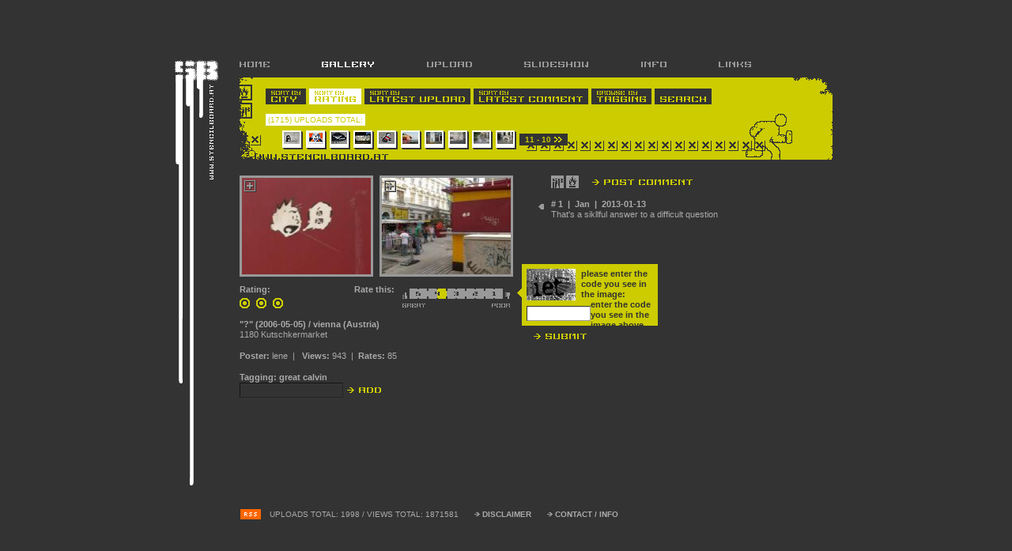

--- FILE ---
content_type: text/html
request_url: http://www.stencilboard.at/gallerysort.php?iid=772&page=0&showcaptcha=true&iRate=7
body_size: 14086
content:
<!DOCTYPE html PUBLIC "-//W3C//DTD XHTML 1.0 Strict//EN" 
"http://www.w3.org/TR/xhtml1/DTD/xhtml1-strict.dtd">
<html xmlns="http://www.w3.org/1999/xhtml" xml:lang="en" lang="en">

<head>
<title>&middot; stencilboard.at &middot;</title>
<meta http-equiv="Content-Type" content="text/html; charset=iso-8859-1" />
<script src="scripts/stnclbrd.js" type="text/javascript"></script>
<!--script src="scripts/styleswitcher.js" type="text/javascript"></script-->
<script language="JavaScript" type="text/JavaScript">
<!--
function MM_jumpMenu(targ,selObj,restore){ //v3.0
  eval(targ+".location='"+"?sid=1&first=true&page=0&cid="+selObj.options[selObj.selectedIndex].value+"'");
  if (restore) selObj.selectedIndex=0;
}
//-->
</script>
<link href="styles/stnclbrd_s_dev.css" rel="stylesheet" type="text/css" title="default" />
<!--link href="styles/stnclbrd_alt.css" rel="alternate stylesheet" type="text/css" title="poor" /-->

<!-- jQuery lightBox plugin -->
<script type="text/javascript" src="scripts/jquery.js"></script>
<script type="text/javascript" src="scripts/jquery.lightbox-0.5.js"></script>
<link rel="stylesheet" type="text/css" href="styles/jquery.lightbox-0.5.css" media="screen" />

<script type="text/javascript">
$(function() {
    $('#gallery a').lightBox();
});
</script>

</head>
<body>
 	<div id="horizon">
		
  <div id="wrapper"> 
    <div id="logo"> 
      <h1><a href="index.php">www.stencilboard.at</a> - prevent disappearance</h1>
    </div>
    <div id="containerinside"> 
      <ul class="mainnav">
        <li><a class="mnhome" href="index.php" title="home"><b>HOME</b></a></li>
        <li class="sel"><a class="mngallery" href="gallery_overview.php" title="gallery"><b>GALLERY</b></a></li>
        <li><a class="mnupload" href="stencils4/upload.php" title="upload"><b>UPLOAD</b></a></li>
        <li class="invisible"><a class="mntalk" href="talk.php" title="talk"><b>TALK</b></a></li>
        <li><a class="mnslideshow" href="slideshow_select.php" title="slideshow"><b>SLIDESHOW</b></a></li>
        <li><a class="mninfo" href="info.php" title="info"><b>INFO</b></a></li>
        <li><a class="mnlinks" href="links.php" title="links"><b>LINKS</b></a></li>
      </ul>
      <div id="submenuelarge"> 
        <ul class="submenueline01">
                    <li> 
                        <a class="sortbycity" href="gallery.php?sid=1" title="sort entries by city"><em>SORT 
            ENTRIES BY </em><b>CITY</b></a></li>
                    <li class="sel"> 
                        <a class="sortbyrating" href="gallerysort.php?sid=2" title="sort entries by user rating"><em>SORT 
            ENTRIES BY </em><b>RATING</b></a></li>
                    <li> 
                        <a class="sortbyupload" href="gallerysort.php?sid=3" title="sort entries by latest upload"><em>SORT 
            ENTRIES BY </em><b>LATEST UPLOAD</b></a></li>
                    <li> 
                        <a class="sortbycomment" href="gallerysort.php?sid=4" title="sort entries by latest comment"><em>SORT 
            ENTRIES BY </em><b>LATEST COMMENT</b></a></li>
                    <li> 
                        <a class="sortbytagging" href="gallerytagging.php" title="browse entries by tagging"><em>BROWSE 
            ENTRIES BY </em><b>TAGGING</b></a></li>
                    <li> 
                        <a class="sortbysearch" href="gallerysearch.php" title="search entries"><b>SEARCH</b><em> 
            ENTRIES</em></a></li>
        </ul>
                <ul class="submenueline02">
          <li class="entrycounter">(1715) 
             UPLOADS            TOTAL:</li>
        </ul>
                <!--li class="previnactive">&nbsp;</li-->
        <!--Seitenweiterschaltung zurück-->
        <ul class="submenueline03">
          <li class="prev"> 
            leer          </li>
                    <li class="entryfile" style="background-image: url(stencils1/171a_eattherich_s_t.jpg);"><a href="gallerysort.php?iid=171&page=0&sid=2" title="eat the rich! | 2004-12-05"><b>eat the rich!</b></a></li>
                    <li class="entryfile" style="background-image: url(stencils1/286a_Aaahhhhhhhhhhh_s_t.jpg);"><a href="gallerysort.php?iid=286&page=0&sid=2" title="Aaahhhhhhhhhhh | 2005-03-07"><b>Aaahhhhhhhhhhh</b></a></li>
                    <li class="entryfile" style="background-image: url(stencils1/455a_DanzigBloodsweatandtears_s_t.jpg);"><a href="gallerysort.php?iid=455&page=0&sid=2" title="Danzig - Blood sweat and tears | 2005-08-09"><b>Danzig - Blood sweat and tears</b></a></li>
                    <li class="entryfile" style="background-image: url(stencils1/495a_failefestivalpt1_s_t.jpg);"><a href="gallerysort.php?iid=495&page=0&sid=2" title="faile festival pt.1 | 2005-10-08"><b>faile festival pt.1</b></a></li>
                    <li class="entryfile" style="background-image: url(stencils2/586a_wolfgang_s_t.jpg);"><a href="gallerysort.php?iid=586&page=0&sid=2" title="wolfgang | 2006-01-11"><b>wolfgang</b></a></li>
                    <li class="entryfile" style="background-image: url(stencils4/1751a_matithemoon_s_t.jpg);"><a href="gallerysort.php?iid=1751&page=0&sid=2" title="mati & the moon | 2010-03-16"><b>mati & the moon</b></a></li>
                    <li class="entryfile" style="background-image: url(stencils4/1754a_blowinghearts3_s_t.jpg);"><a href="gallerysort.php?iid=1754&page=0&sid=2" title="blowing hearts 3 | 2010-03-16"><b>blowing hearts 3</b></a></li>
                    <li class="entryfile" style="background-image: url(stencils4/1757a_byebyeglaciers_s_t.jpg);"><a href="gallerysort.php?iid=1757&page=0&sid=2" title="bye bye glaciers | 2010-03-16"><b>bye bye glaciers</b></a></li>
                    <li class="entryfile" style="background-image: url(stencils4/1758a_blowinghearts_s_t.jpg);"><a href="gallerysort.php?iid=1758&page=0&sid=2" title="blowing hearts | 2010-03-16"><b>blowing hearts</b></a></li>
                    <li class="entryfile" style="background-image: url(stencils4/1759a_indigena_s_t.jpg);"><a href="gallerysort.php?iid=1759&page=0&sid=2" title="indigena | 2010-03-16"><b>indigena</b></a></li>
                    <!--Seitenweiterschaltung zurück-->
          <li class="next"><a href="gallerysort.php?page=1&sid=2" title="next 10 entries">11 - 10</a></li>
                    <!--li class="nextinactive">&nbsp;</li-->
        </ul>
      </div>
            <div id="leftframe"> 
        <div class="insider"> 
        
        <div id="gallery">
	          <div id="photo01"> 
	            <div class="plus"></div>
	            <a href="stencils2/772a__l.jpg" class="photo" title="?"><img src="stencils2/772a__s.jpg" alt="? - detail view (opens popup window)" width="163" height="122" /></a> 
	            	            
	
	          </div>
	          <div id="photo02"> 
	            	            <div class="plus"></div>
	            <a href="stencils2/772b__l.jpg" class="photo" title="?"><img src="stencils2/772b__s.jpg" alt="? - detail view (opens popup window)" width="163" height="122" /></a> 
	            	          </div>
        </div>
          
          <br class="reset" />
          
                    <form class="postcommentform" method="post" action="gallerysort.php?cid=5&iid=772&page=0">
			 <input name="iRate" type="hidden" value="7" />
			 <input name="iid" type="hidden" value="" />
          <div class="rating-verify">
          	<img src="captcha/captcha_small.php" border="0" title="Sicherheitscode" width="62" height="40">
				<p>please enter the code you see in the image:</p>
				<input type="text" class="talkfield" style="width: 75px; clear: both; float: left;" name="sicherheitscode" size="5">
				<input class="formbutton" style="float: left; margin: 2px 0 0 6px;" type="image" src="img/bt_comment_post_inv.gif" alt="submit" name="submitrating" value="submit" />
				enter the code you see in the image above          	<div class="verify-bg-arrow"></div>
          	<\form>
          </div>
                    
          <ul class="rating">
            <li>Rating: </li>
                        <li class="point"><span class="invisible">(1) ratingpoint</span></li>
                        <li class="point"><span class="invisible">(1) ratingpoint</span></li>
                        <li class="point"><span class="invisible">(1) ratingpoint</span></li>
                                   </ul>
                    <ul class="greatpoor">
            <li class="ratethis">Rate this:</li>
            <li><a class="ratethis50 " href="gallerysort.php?iid=772&page=0&showcaptcha=true&iRate=10" title="rate this with 5 points"><span class="invisible">rate 
              this entry with 5 points</span></a></li>
            <li><a class="ratethis45 " href="gallerysort.php?iid=772&page=0&showcaptcha=true&iRate=9" title="rate this with 4,5 points"><span class="invisible">rate 
              this entry with 4,5 points</span></a></li>
            <li><a class="ratethis40 " href="gallerysort.php?iid=772&page=0&showcaptcha=true&iRate=8" title="rate this with 4 points"><span class="invisible">rate 
              this entry with 4 points</span></a></li>
            <li><a class="ratethis35 selected" href="gallerysort.php?iid=772&page=0&showcaptcha=true&iRate=7" title="rate this with 3,5 points"><span class="invisible">rate 
              this entry with 3,5 points</span></a></li>
            <li><a class="ratethis30 " href="gallerysort.php?iid=772&page=0&showcaptcha=true&iRate=6" title="rate this with 3 points"><span class="invisible">rate 
              this entry with 3 points</span></a></li>
            <li><a class="ratethis25 " href="gallerysort.php?iid=772&page=0&showcaptcha=true&iRate=5" title="rate this with 2,5 points"><span class="invisible">rate 
              this entry with 2,5 points</span></a></li>
            <li><a class="ratethis20 " href="gallerysort.php?iid=772&page=0&showcaptcha=true&iRate=4" title="rate this with 2 points"><span class="invisible">rate 
              this entry with 2 points</span></a></li>
            <li><a class="ratethis15 " href="gallerysort.php?iid=772&page=0&showcaptcha=true&iRate=3" title="rate this with 1,5 points"><span class="invisible">rate 
              this entry with 1,5 points</span></a></li>
            <li><a class="ratethis10 " href="gallerysort.php?iid=772&page=0&showcaptcha=true&iRate=2" title="rate this with 1 point"><span class="invisible">rate 
              this entry with 1 point</span></a></li>
            <li><a class="ratethis05 " href="gallerysort.php?iid=772&page=0&showcaptcha=true&iRate=1" title="rate this with 0,5 point"><span class="invisible">rate 
              this entry with 0,5 point</span></a></li>
          </ul>
		
          <br class="reset" />
          <h1>&quot;?&quot; (2006-05-05) / vienna (Austria)</h1>
          1180 Kutschkermarket 
          <p><strong>Poster:</strong> lene&nbsp;&nbsp;|&nbsp;&nbsp; 
            <strong>Views: </strong>943&nbsp;&nbsp;|&nbsp;&nbsp;<strong>Rates:</strong> 
            85          </p>
          <p><strong>Tagging:</strong> 
            <a href='gallerytagging.php?tg=great'>great</a> <a href='gallerytagging.php?tg=calvin'>calvin</a>           </p>
          <form class="taggingform" method="post" action="saveTag.php">
            <div> 
              <input name="cid" type="hidden" value="" />
              <input name="iid" type="hidden" value="772" />
              <input name="sid" type="hidden" value="2" />
              <input name="page" type="hidden" value="0" />
              <input name="tag" type="text" id="taggingfield"  value="" />
              <input name="backto" type="hidden" value="sort" />
              <input class="formbutton" type="image" src="img/bt_tagging_add.gif" alt="add" name="submit" value="add"/>
            </div>
          </form>
        </div>
      </div>
            <div id="rightframe"> 
        <div id="rightheader"><a href="gallerysort.php?cid=5&iid=772&page=0&sid=2&comment=true" class="btpostcomment" title="post a comment to this entry"><span class="invisible">post 
          a comment to this entry</span></a> </div>
        <div id="rightcomments"> 
                    <div class="commentbox"> <strong># 1&nbsp;&nbsp;|&nbsp;&nbsp;Jan&nbsp;&nbsp;|&nbsp;&nbsp;2013-01-13</strong><br />
            That's a sikllful answer to a difficult question </div>
                  </div>
      </div>
            <div class="reset"></div>
      <ul class="footer">
        <li class="rss"><a href="rss.php" title="stencilboard rss feed"><img src="img/rss_ico03.gif" alt="stencilboard RSS feed" width="28" height="15" /></a></li>
        <li>UPLOADS TOTAL:&nbsp;1998&nbsp;/&nbsp;VIEWS TOTAL:&nbsp;1871581        </li>
        <li><a href="info.php#disclaimer" class="footerlink" title="disclaimer">DISCLAIMER</a></li>
        <li><a href="info.php#contact" class="footerlink" title="contact stencilboard">CONTACT 
          / INFO</a></li>
        <!--li><a href="#" class="footerlink" onclick="setActiveStyleSheet('default'); return false;">STYLE 
          01</a></li>
        <li><a href="#" class="footerlink" onclick="setActiveStyleSheet('poor'); return false;">STYLE 
          02</a></li-->
      </ul>
    </div>
  </div>
	</div>

	<!-- Start of GoogleAnalytics Code -->
		<script src="http://www.google-analytics.com/urchin.js" type="text/javascript"></script>
		<script type="text/javascript">
			_uacct = "UA-914836-1";
			urchinTracker();
		</script>
	<!-- End of GoogleAnalytics Code -->
	
	<!-- Start of StatCounter Code -->
		<script type="text/javascript">
			<!-- 
				var sc_project=784600; 
				var sc_invisible=1; 
				var sc_partition=6; 
				var sc_security="39667417"; 
				var sc_remove_link=1; 
			//-->
		</script>
		
		<script type="text/javascript" src="http://www.statcounter.com/counter/counter_xhtml.js"></script><noscript><div class="statcounter"><img class="statcounter" src="http://c7.statcounter.com/counter.php?sc_project=784600&amp;java=0&amp;security=39667417&amp;invisible=1" alt="web statistics" /></div></noscript>
	<!-- End of StatCounter Code -->

</body>
</html>